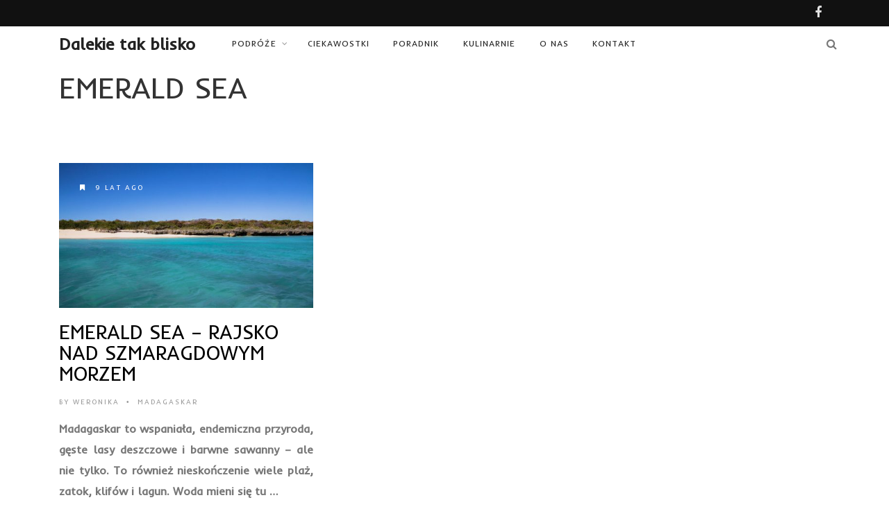

--- FILE ---
content_type: text/html; charset=UTF-8
request_url: http://www.dalekietakblisko.pl/tag/emerald-sea/
body_size: 58298
content:
<!DOCTYPE html>
<!--[if IE 7]>
<html class="ie ie7" lang="pl-PL">
<![endif]-->
<!--[if IE 8]>
<html class="ie ie8" lang="pl-PL">
<![endif]-->
<!--[if !(IE 7) | !(IE 8) ]><!-->
<html lang="pl-PL">
<!--<![endif]-->
<head>
	
	<meta charset="UTF-8">
    <meta name="viewport" content="width=device-width, initial-scale=1" />
	<link rel="pingback" href="http://www.dalekietakblisko.pl/xmlrpc.php">
	
<!-- MapPress Easy Google Maps Version:2.94.15 (https://www.mappresspro.com) -->
<title>Emerald Sea &#8211; Dalekie tak blisko</title>
<style type="text/css">
@font-face {
	font-family: 'socialfans';
	src: url('http://www.dalekietakblisko.pl/wp-content/plugins/socialfans-counter_DIS/assets/font/socialfans.eot?v=4.4.1');
	src: url('http://www.dalekietakblisko.pl/wp-content/plugins/socialfans-counter_DIS/assets/font/socialfans.eot?v=4.4.1#iefix') format('embedded-opentype'),
	url('http://www.dalekietakblisko.pl/wp-content/plugins/socialfans-counter_DIS/assets/font/socialfans.woff?v=4.4.1') format('woff'),
	url('http://www.dalekietakblisko.pl/wp-content/plugins/socialfans-counter_DIS/assets/font/socialfans.ttf?v=4.4.1') format('truetype'),
	url('http://www.dalekietakblisko.pl/wp-content/plugins/socialfans-counter_DIS/assets/font/socialfans.svg?v=4.4.1') format('svg');
	font-weight: normal;
	font-style: normal;
}
</style>
<style type="text/css">
@font-face {
	font-family: 'fontawesome';
	src: url('http://www.dalekietakblisko.pl/wp-content/plugins/socialfans-counter_DIS/assets/font/fontawesome.eot?v=4.4.1');
	src: url('http://www.dalekietakblisko.pl/wp-content/plugins/socialfans-counter_DIS/assets/font/fontawesome.eot?v=4.4.1#iefix') format('embedded-opentype'),
	url('http://www.dalekietakblisko.pl/wp-content/plugins/socialfans-counter_DIS/assets/font/fontawesome.woff?v=4.4.1') format('woff'),
	url('http://www.dalekietakblisko.pl/wp-content/plugins/socialfans-counter_DIS/assets/font/fontawesome.woff2?v=4.4.1') format('woff2'),
	url('http://www.dalekietakblisko.pl/wp-content/plugins/socialfans-counter_DIS/assets/font/fontawesome.ttf?v=4.4.1') format('truetype'),
	url('http://www.dalekietakblisko.pl/wp-content/plugins/socialfans-counter_DIS/assets/font/fontawesome.svg?v=4.4.1') format('svg');
	font-weight: normal;
	font-style: normal;
}
</style>
<meta name='robots' content='max-image-preview:large' />
	<style>img:is([sizes="auto" i], [sizes^="auto," i]) { contain-intrinsic-size: 3000px 1500px }</style>
	
            <script data-no-defer="1" data-ezscrex="false" data-cfasync="false" data-pagespeed-no-defer data-cookieconsent="ignore">
                var ctPublicFunctions = {"_ajax_nonce":"6fd8c0072b","_rest_nonce":"5fadc8604c","_ajax_url":"\/wp-admin\/admin-ajax.php","_rest_url":"http:\/\/www.dalekietakblisko.pl\/wp-json\/","data__cookies_type":"native","data__ajax_type":"admin_ajax","data__bot_detector_enabled":0,"data__frontend_data_log_enabled":1,"cookiePrefix":"","wprocket_detected":false,"host_url":"www.dalekietakblisko.pl","text__ee_click_to_select":"Click to select the whole data","text__ee_original_email":"The complete one is","text__ee_got_it":"Got it","text__ee_blocked":"Blocked","text__ee_cannot_connect":"Cannot connect","text__ee_cannot_decode":"Can not decode email. Unknown reason","text__ee_email_decoder":"CleanTalk email decoder","text__ee_wait_for_decoding":"The magic is on the way!","text__ee_decoding_process":"Please wait a few seconds while we decode the contact data."}
            </script>
        
            <script data-no-defer="1" data-ezscrex="false" data-cfasync="false" data-pagespeed-no-defer data-cookieconsent="ignore">
                var ctPublic = {"_ajax_nonce":"6fd8c0072b","settings__forms__check_internal":"0","settings__forms__check_external":"0","settings__forms__force_protection":0,"settings__forms__search_test":1,"settings__forms__wc_add_to_cart":0,"settings__data__bot_detector_enabled":0,"settings__sfw__anti_crawler":1,"blog_home":"http:\/\/www.dalekietakblisko.pl\/","pixel__setting":"0","pixel__enabled":false,"pixel__url":null,"data__email_check_before_post":1,"data__email_check_exist_post":0,"data__cookies_type":"native","data__key_is_ok":true,"data__visible_fields_required":true,"wl_brandname":"Anti-Spam by CleanTalk","wl_brandname_short":"CleanTalk","ct_checkjs_key":430114036,"emailEncoderPassKey":"3284ee6f6a0041a5d2073f69a2e06e22","bot_detector_forms_excluded":"W10=","advancedCacheExists":false,"varnishCacheExists":false,"wc_ajax_add_to_cart":false}
            </script>
        <link rel='dns-prefetch' href='//fonts.googleapis.com' />
<link rel='preconnect' href='https://fonts.gstatic.com' crossorigin />
<link rel="alternate" type="application/rss+xml" title="Dalekie tak blisko &raquo; Kanał z wpisami" href="http://www.dalekietakblisko.pl/feed/" />
<link rel="alternate" type="application/rss+xml" title="Dalekie tak blisko &raquo; Kanał z komentarzami" href="http://www.dalekietakblisko.pl/comments/feed/" />
<link rel="alternate" type="application/rss+xml" title="Dalekie tak blisko &raquo; Kanał z wpisami otagowanymi jako Emerald Sea" href="http://www.dalekietakblisko.pl/tag/emerald-sea/feed/" />
<script type="text/javascript">
/* <![CDATA[ */
window._wpemojiSettings = {"baseUrl":"https:\/\/s.w.org\/images\/core\/emoji\/15.0.3\/72x72\/","ext":".png","svgUrl":"https:\/\/s.w.org\/images\/core\/emoji\/15.0.3\/svg\/","svgExt":".svg","source":{"concatemoji":"http:\/\/www.dalekietakblisko.pl\/wp-includes\/js\/wp-emoji-release.min.js?ver=6.7.4"}};
/*! This file is auto-generated */
!function(i,n){var o,s,e;function c(e){try{var t={supportTests:e,timestamp:(new Date).valueOf()};sessionStorage.setItem(o,JSON.stringify(t))}catch(e){}}function p(e,t,n){e.clearRect(0,0,e.canvas.width,e.canvas.height),e.fillText(t,0,0);var t=new Uint32Array(e.getImageData(0,0,e.canvas.width,e.canvas.height).data),r=(e.clearRect(0,0,e.canvas.width,e.canvas.height),e.fillText(n,0,0),new Uint32Array(e.getImageData(0,0,e.canvas.width,e.canvas.height).data));return t.every(function(e,t){return e===r[t]})}function u(e,t,n){switch(t){case"flag":return n(e,"\ud83c\udff3\ufe0f\u200d\u26a7\ufe0f","\ud83c\udff3\ufe0f\u200b\u26a7\ufe0f")?!1:!n(e,"\ud83c\uddfa\ud83c\uddf3","\ud83c\uddfa\u200b\ud83c\uddf3")&&!n(e,"\ud83c\udff4\udb40\udc67\udb40\udc62\udb40\udc65\udb40\udc6e\udb40\udc67\udb40\udc7f","\ud83c\udff4\u200b\udb40\udc67\u200b\udb40\udc62\u200b\udb40\udc65\u200b\udb40\udc6e\u200b\udb40\udc67\u200b\udb40\udc7f");case"emoji":return!n(e,"\ud83d\udc26\u200d\u2b1b","\ud83d\udc26\u200b\u2b1b")}return!1}function f(e,t,n){var r="undefined"!=typeof WorkerGlobalScope&&self instanceof WorkerGlobalScope?new OffscreenCanvas(300,150):i.createElement("canvas"),a=r.getContext("2d",{willReadFrequently:!0}),o=(a.textBaseline="top",a.font="600 32px Arial",{});return e.forEach(function(e){o[e]=t(a,e,n)}),o}function t(e){var t=i.createElement("script");t.src=e,t.defer=!0,i.head.appendChild(t)}"undefined"!=typeof Promise&&(o="wpEmojiSettingsSupports",s=["flag","emoji"],n.supports={everything:!0,everythingExceptFlag:!0},e=new Promise(function(e){i.addEventListener("DOMContentLoaded",e,{once:!0})}),new Promise(function(t){var n=function(){try{var e=JSON.parse(sessionStorage.getItem(o));if("object"==typeof e&&"number"==typeof e.timestamp&&(new Date).valueOf()<e.timestamp+604800&&"object"==typeof e.supportTests)return e.supportTests}catch(e){}return null}();if(!n){if("undefined"!=typeof Worker&&"undefined"!=typeof OffscreenCanvas&&"undefined"!=typeof URL&&URL.createObjectURL&&"undefined"!=typeof Blob)try{var e="postMessage("+f.toString()+"("+[JSON.stringify(s),u.toString(),p.toString()].join(",")+"));",r=new Blob([e],{type:"text/javascript"}),a=new Worker(URL.createObjectURL(r),{name:"wpTestEmojiSupports"});return void(a.onmessage=function(e){c(n=e.data),a.terminate(),t(n)})}catch(e){}c(n=f(s,u,p))}t(n)}).then(function(e){for(var t in e)n.supports[t]=e[t],n.supports.everything=n.supports.everything&&n.supports[t],"flag"!==t&&(n.supports.everythingExceptFlag=n.supports.everythingExceptFlag&&n.supports[t]);n.supports.everythingExceptFlag=n.supports.everythingExceptFlag&&!n.supports.flag,n.DOMReady=!1,n.readyCallback=function(){n.DOMReady=!0}}).then(function(){return e}).then(function(){var e;n.supports.everything||(n.readyCallback(),(e=n.source||{}).concatemoji?t(e.concatemoji):e.wpemoji&&e.twemoji&&(t(e.twemoji),t(e.wpemoji)))}))}((window,document),window._wpemojiSettings);
/* ]]> */
</script>
<style id='wp-emoji-styles-inline-css' type='text/css'>

	img.wp-smiley, img.emoji {
		display: inline !important;
		border: none !important;
		box-shadow: none !important;
		height: 1em !important;
		width: 1em !important;
		margin: 0 0.07em !important;
		vertical-align: -0.1em !important;
		background: none !important;
		padding: 0 !important;
	}
</style>
<link rel='stylesheet' id='wp-block-library-css' href='http://www.dalekietakblisko.pl/wp-includes/css/dist/block-library/style.min.css?ver=6.7.4' type='text/css' media='all' />
<link rel='stylesheet' id='mappress-leaflet-css' href='http://www.dalekietakblisko.pl/wp-content/plugins/mappress-google-maps-for-wordpress/lib/leaflet/leaflet.css?ver=1.7.1' type='text/css' media='all' />
<link rel='stylesheet' id='mappress-css' href='http://www.dalekietakblisko.pl/wp-content/plugins/mappress-google-maps-for-wordpress/css/mappress.css?ver=2.94.15' type='text/css' media='all' />
<style id='classic-theme-styles-inline-css' type='text/css'>
/*! This file is auto-generated */
.wp-block-button__link{color:#fff;background-color:#32373c;border-radius:9999px;box-shadow:none;text-decoration:none;padding:calc(.667em + 2px) calc(1.333em + 2px);font-size:1.125em}.wp-block-file__button{background:#32373c;color:#fff;text-decoration:none}
</style>
<style id='global-styles-inline-css' type='text/css'>
:root{--wp--preset--aspect-ratio--square: 1;--wp--preset--aspect-ratio--4-3: 4/3;--wp--preset--aspect-ratio--3-4: 3/4;--wp--preset--aspect-ratio--3-2: 3/2;--wp--preset--aspect-ratio--2-3: 2/3;--wp--preset--aspect-ratio--16-9: 16/9;--wp--preset--aspect-ratio--9-16: 9/16;--wp--preset--color--black: #000000;--wp--preset--color--cyan-bluish-gray: #abb8c3;--wp--preset--color--white: #ffffff;--wp--preset--color--pale-pink: #f78da7;--wp--preset--color--vivid-red: #cf2e2e;--wp--preset--color--luminous-vivid-orange: #ff6900;--wp--preset--color--luminous-vivid-amber: #fcb900;--wp--preset--color--light-green-cyan: #7bdcb5;--wp--preset--color--vivid-green-cyan: #00d084;--wp--preset--color--pale-cyan-blue: #8ed1fc;--wp--preset--color--vivid-cyan-blue: #0693e3;--wp--preset--color--vivid-purple: #9b51e0;--wp--preset--gradient--vivid-cyan-blue-to-vivid-purple: linear-gradient(135deg,rgba(6,147,227,1) 0%,rgb(155,81,224) 100%);--wp--preset--gradient--light-green-cyan-to-vivid-green-cyan: linear-gradient(135deg,rgb(122,220,180) 0%,rgb(0,208,130) 100%);--wp--preset--gradient--luminous-vivid-amber-to-luminous-vivid-orange: linear-gradient(135deg,rgba(252,185,0,1) 0%,rgba(255,105,0,1) 100%);--wp--preset--gradient--luminous-vivid-orange-to-vivid-red: linear-gradient(135deg,rgba(255,105,0,1) 0%,rgb(207,46,46) 100%);--wp--preset--gradient--very-light-gray-to-cyan-bluish-gray: linear-gradient(135deg,rgb(238,238,238) 0%,rgb(169,184,195) 100%);--wp--preset--gradient--cool-to-warm-spectrum: linear-gradient(135deg,rgb(74,234,220) 0%,rgb(151,120,209) 20%,rgb(207,42,186) 40%,rgb(238,44,130) 60%,rgb(251,105,98) 80%,rgb(254,248,76) 100%);--wp--preset--gradient--blush-light-purple: linear-gradient(135deg,rgb(255,206,236) 0%,rgb(152,150,240) 100%);--wp--preset--gradient--blush-bordeaux: linear-gradient(135deg,rgb(254,205,165) 0%,rgb(254,45,45) 50%,rgb(107,0,62) 100%);--wp--preset--gradient--luminous-dusk: linear-gradient(135deg,rgb(255,203,112) 0%,rgb(199,81,192) 50%,rgb(65,88,208) 100%);--wp--preset--gradient--pale-ocean: linear-gradient(135deg,rgb(255,245,203) 0%,rgb(182,227,212) 50%,rgb(51,167,181) 100%);--wp--preset--gradient--electric-grass: linear-gradient(135deg,rgb(202,248,128) 0%,rgb(113,206,126) 100%);--wp--preset--gradient--midnight: linear-gradient(135deg,rgb(2,3,129) 0%,rgb(40,116,252) 100%);--wp--preset--font-size--small: 13px;--wp--preset--font-size--medium: 20px;--wp--preset--font-size--large: 36px;--wp--preset--font-size--x-large: 42px;--wp--preset--spacing--20: 0.44rem;--wp--preset--spacing--30: 0.67rem;--wp--preset--spacing--40: 1rem;--wp--preset--spacing--50: 1.5rem;--wp--preset--spacing--60: 2.25rem;--wp--preset--spacing--70: 3.38rem;--wp--preset--spacing--80: 5.06rem;--wp--preset--shadow--natural: 6px 6px 9px rgba(0, 0, 0, 0.2);--wp--preset--shadow--deep: 12px 12px 50px rgba(0, 0, 0, 0.4);--wp--preset--shadow--sharp: 6px 6px 0px rgba(0, 0, 0, 0.2);--wp--preset--shadow--outlined: 6px 6px 0px -3px rgba(255, 255, 255, 1), 6px 6px rgba(0, 0, 0, 1);--wp--preset--shadow--crisp: 6px 6px 0px rgba(0, 0, 0, 1);}:where(.is-layout-flex){gap: 0.5em;}:where(.is-layout-grid){gap: 0.5em;}body .is-layout-flex{display: flex;}.is-layout-flex{flex-wrap: wrap;align-items: center;}.is-layout-flex > :is(*, div){margin: 0;}body .is-layout-grid{display: grid;}.is-layout-grid > :is(*, div){margin: 0;}:where(.wp-block-columns.is-layout-flex){gap: 2em;}:where(.wp-block-columns.is-layout-grid){gap: 2em;}:where(.wp-block-post-template.is-layout-flex){gap: 1.25em;}:where(.wp-block-post-template.is-layout-grid){gap: 1.25em;}.has-black-color{color: var(--wp--preset--color--black) !important;}.has-cyan-bluish-gray-color{color: var(--wp--preset--color--cyan-bluish-gray) !important;}.has-white-color{color: var(--wp--preset--color--white) !important;}.has-pale-pink-color{color: var(--wp--preset--color--pale-pink) !important;}.has-vivid-red-color{color: var(--wp--preset--color--vivid-red) !important;}.has-luminous-vivid-orange-color{color: var(--wp--preset--color--luminous-vivid-orange) !important;}.has-luminous-vivid-amber-color{color: var(--wp--preset--color--luminous-vivid-amber) !important;}.has-light-green-cyan-color{color: var(--wp--preset--color--light-green-cyan) !important;}.has-vivid-green-cyan-color{color: var(--wp--preset--color--vivid-green-cyan) !important;}.has-pale-cyan-blue-color{color: var(--wp--preset--color--pale-cyan-blue) !important;}.has-vivid-cyan-blue-color{color: var(--wp--preset--color--vivid-cyan-blue) !important;}.has-vivid-purple-color{color: var(--wp--preset--color--vivid-purple) !important;}.has-black-background-color{background-color: var(--wp--preset--color--black) !important;}.has-cyan-bluish-gray-background-color{background-color: var(--wp--preset--color--cyan-bluish-gray) !important;}.has-white-background-color{background-color: var(--wp--preset--color--white) !important;}.has-pale-pink-background-color{background-color: var(--wp--preset--color--pale-pink) !important;}.has-vivid-red-background-color{background-color: var(--wp--preset--color--vivid-red) !important;}.has-luminous-vivid-orange-background-color{background-color: var(--wp--preset--color--luminous-vivid-orange) !important;}.has-luminous-vivid-amber-background-color{background-color: var(--wp--preset--color--luminous-vivid-amber) !important;}.has-light-green-cyan-background-color{background-color: var(--wp--preset--color--light-green-cyan) !important;}.has-vivid-green-cyan-background-color{background-color: var(--wp--preset--color--vivid-green-cyan) !important;}.has-pale-cyan-blue-background-color{background-color: var(--wp--preset--color--pale-cyan-blue) !important;}.has-vivid-cyan-blue-background-color{background-color: var(--wp--preset--color--vivid-cyan-blue) !important;}.has-vivid-purple-background-color{background-color: var(--wp--preset--color--vivid-purple) !important;}.has-black-border-color{border-color: var(--wp--preset--color--black) !important;}.has-cyan-bluish-gray-border-color{border-color: var(--wp--preset--color--cyan-bluish-gray) !important;}.has-white-border-color{border-color: var(--wp--preset--color--white) !important;}.has-pale-pink-border-color{border-color: var(--wp--preset--color--pale-pink) !important;}.has-vivid-red-border-color{border-color: var(--wp--preset--color--vivid-red) !important;}.has-luminous-vivid-orange-border-color{border-color: var(--wp--preset--color--luminous-vivid-orange) !important;}.has-luminous-vivid-amber-border-color{border-color: var(--wp--preset--color--luminous-vivid-amber) !important;}.has-light-green-cyan-border-color{border-color: var(--wp--preset--color--light-green-cyan) !important;}.has-vivid-green-cyan-border-color{border-color: var(--wp--preset--color--vivid-green-cyan) !important;}.has-pale-cyan-blue-border-color{border-color: var(--wp--preset--color--pale-cyan-blue) !important;}.has-vivid-cyan-blue-border-color{border-color: var(--wp--preset--color--vivid-cyan-blue) !important;}.has-vivid-purple-border-color{border-color: var(--wp--preset--color--vivid-purple) !important;}.has-vivid-cyan-blue-to-vivid-purple-gradient-background{background: var(--wp--preset--gradient--vivid-cyan-blue-to-vivid-purple) !important;}.has-light-green-cyan-to-vivid-green-cyan-gradient-background{background: var(--wp--preset--gradient--light-green-cyan-to-vivid-green-cyan) !important;}.has-luminous-vivid-amber-to-luminous-vivid-orange-gradient-background{background: var(--wp--preset--gradient--luminous-vivid-amber-to-luminous-vivid-orange) !important;}.has-luminous-vivid-orange-to-vivid-red-gradient-background{background: var(--wp--preset--gradient--luminous-vivid-orange-to-vivid-red) !important;}.has-very-light-gray-to-cyan-bluish-gray-gradient-background{background: var(--wp--preset--gradient--very-light-gray-to-cyan-bluish-gray) !important;}.has-cool-to-warm-spectrum-gradient-background{background: var(--wp--preset--gradient--cool-to-warm-spectrum) !important;}.has-blush-light-purple-gradient-background{background: var(--wp--preset--gradient--blush-light-purple) !important;}.has-blush-bordeaux-gradient-background{background: var(--wp--preset--gradient--blush-bordeaux) !important;}.has-luminous-dusk-gradient-background{background: var(--wp--preset--gradient--luminous-dusk) !important;}.has-pale-ocean-gradient-background{background: var(--wp--preset--gradient--pale-ocean) !important;}.has-electric-grass-gradient-background{background: var(--wp--preset--gradient--electric-grass) !important;}.has-midnight-gradient-background{background: var(--wp--preset--gradient--midnight) !important;}.has-small-font-size{font-size: var(--wp--preset--font-size--small) !important;}.has-medium-font-size{font-size: var(--wp--preset--font-size--medium) !important;}.has-large-font-size{font-size: var(--wp--preset--font-size--large) !important;}.has-x-large-font-size{font-size: var(--wp--preset--font-size--x-large) !important;}
:where(.wp-block-post-template.is-layout-flex){gap: 1.25em;}:where(.wp-block-post-template.is-layout-grid){gap: 1.25em;}
:where(.wp-block-columns.is-layout-flex){gap: 2em;}:where(.wp-block-columns.is-layout-grid){gap: 2em;}
:root :where(.wp-block-pullquote){font-size: 1.5em;line-height: 1.6;}
</style>
<link rel='stylesheet' id='cleantalk-public-css-css' href='http://www.dalekietakblisko.pl/wp-content/plugins/cleantalk-spam-protect/css/cleantalk-public.min.css?ver=6.70.1_1766996814' type='text/css' media='all' />
<link rel='stylesheet' id='cleantalk-email-decoder-css-css' href='http://www.dalekietakblisko.pl/wp-content/plugins/cleantalk-spam-protect/css/cleantalk-email-decoder.min.css?ver=6.70.1_1766996814' type='text/css' media='all' />
<link rel='stylesheet' id='wpa-css-css' href='http://www.dalekietakblisko.pl/wp-content/plugins/honeypot/includes/css/wpa.css?ver=2.2.12' type='text/css' media='all' />
<link rel='stylesheet' id='socialfans-widget-style-css' href='http://www.dalekietakblisko.pl/wp-content/plugins/socialfans-counter_DIS/assets/css/socialfans-style.css?ver=4.4.1' type='text/css' media='all' />
<link rel='stylesheet' id='fontawesome-widget-style-css' href='http://www.dalekietakblisko.pl/wp-content/plugins/socialfans-counter_DIS/assets/css/font-awesome.min.css?ver=4.4.1' type='text/css' media='all' />
<link rel='stylesheet' id='font-awesome-css' href='http://www.dalekietakblisko.pl/wp-content/themes/edition/css/font-awesome/css/font-awesome.min.css?ver=4.3.0' type='text/css' media='all' />
<link rel='stylesheet' id='bootstrap-css' href='http://www.dalekietakblisko.pl/wp-content/themes/edition/css/bootstrap.min.css?ver=6.7.4' type='text/css' media='all' />
<link rel='stylesheet' id='theme-styles-css' href='http://www.dalekietakblisko.pl/wp-content/themes/edition/style.css?ver=6.7.4' type='text/css' media='all' />
<!--[if IE 8]>
<link rel='stylesheet' id='ie8-css' href='http://www.dalekietakblisko.pl/wp-content/themes/edition/css/ie8.css?ver=1.7.5' type='text/css' media='all' />
<![endif]-->
<link rel="preload" as="style" href="https://fonts.googleapis.com/css?family=Inder:400&#038;subset=latin-ext&#038;display=swap&#038;ver=1508327303" /><link rel="stylesheet" href="https://fonts.googleapis.com/css?family=Inder:400&#038;subset=latin-ext&#038;display=swap&#038;ver=1508327303" media="print" onload="this.media='all'"><noscript><link rel="stylesheet" href="https://fonts.googleapis.com/css?family=Inder:400&#038;subset=latin-ext&#038;display=swap&#038;ver=1508327303" /></noscript><link rel='stylesheet' id='themewich-shortcodes-css' href='http://www.dalekietakblisko.pl/wp-content/plugins/themewich-shortcodes/css/themewich-shortcodes.css?ver=6.7.4' type='text/css' media='all' />
<script type="text/javascript" src="http://www.dalekietakblisko.pl/wp-content/plugins/cleantalk-spam-protect/js/apbct-public-bundle_gathering.min.js?ver=6.70.1_1766996814" id="apbct-public-bundle_gathering.min-js-js"></script>
<script type="text/javascript" src="http://www.dalekietakblisko.pl/wp-includes/js/jquery/jquery.min.js?ver=3.7.1" id="jquery-core-js"></script>
<script type="text/javascript" src="http://www.dalekietakblisko.pl/wp-includes/js/jquery/jquery-migrate.min.js?ver=3.4.1" id="jquery-migrate-js"></script>
<script type="text/javascript" src="http://www.dalekietakblisko.pl/wp-content/plugins/themewich-shortcodes/js/modernizr.min.js?ver=2.8.2" id="modernizr-js"></script>
<script type="text/javascript" src="http://www.dalekietakblisko.pl/wp-content/themes/edition/js/fixto.min.js?ver=0.3.0" id="fixto-js"></script>
<script type="text/javascript" src="http://www.dalekietakblisko.pl/wp-content/themes/edition/js/respond.min.js?ver=1.4.2" id="respond-js"></script>
<link rel="https://api.w.org/" href="http://www.dalekietakblisko.pl/wp-json/" /><link rel="alternate" title="JSON" type="application/json" href="http://www.dalekietakblisko.pl/wp-json/wp/v2/tags/341" /><link rel="EditURI" type="application/rsd+xml" title="RSD" href="http://www.dalekietakblisko.pl/xmlrpc.php?rsd" />
<meta name="generator" content="WordPress 6.7.4" />
<meta name="generator" content="Redux 4.5.7" />                    <!-- Tracking code generated with Simple Universal Google Analytics plugin v1.0.5 -->
                    <script>
                    (function(i,s,o,g,r,a,m){i['GoogleAnalyticsObject']=r;i[r]=i[r]||function(){
                    (i[r].q=i[r].q||[]).push(arguments)},i[r].l=1*new Date();a=s.createElement(o),
                    m=s.getElementsByTagName(o)[0];a.async=1;a.src=g;m.parentNode.insertBefore(a,m)
                    })(window,document,'script','//www.google-analytics.com/analytics.js','ga');

                    ga('create', 'UA-58326680-1', 'auto');
                    ga('send', 'pageview');

                    </script>
                    <!-- / Simple Universal Google Analytics plugin -->
      <!--Customizer CSS-->
      <style type="text/css">
           #sitecontainer,
        .rightside,
        .sidebar,
        .pagination .pagenumbers,
        .woocommerce nav.woocommerce-pagination .page-numbers,
        .full-post .full-image-section .fullcontent,
        .tw-tabs-shortcode .ui-state-active,
        .tw-tabs-shortcode .ui-widget-content .ui-state-active,
        .tw-tabs-shortcode .ui-widget-header .ui-state-active { background:#ffffff; }           .badge a,
        .widget .tagcloud a,
        .woocommerce span.onsale,
        .badgesliver.highlight, .sharing a .sharecircle,
        .tabswrap ul.tabs li a.active, .tabswrap ul.tabs li a:hover,
        .woocommerce div.product .woocommerce-tabs ul.tabs li.active,
        .breakdown .line,
        .woocommerce #respond input#submit.alt,
        .woocommerce a.button.alt,
        .woocommerce button.button.alt,
        .woocommerce input.button.alt { background:#00a498; }           .pagetitleloading .pagercontainer #bx-pager a.active,
        .pagetitleloading .pagercontainer #bx-pager a:hover,
        a.more-link, .regular-posts a.more-link, .woocommerce a.button,
        .woocommerce #respond input#submit.alt, .woocommerce a.button.alt,
        .woocommerce #respond input#submit, .woocommerce input.button,
        .woocommerce button.button.alt, .woocommerce input.button.alt,
        .pie, .c100 .bar, .c100.p51 .fill, .c100.p52 .fill,
        .c100.p53 .fill, .c100.p54 .fill, .c100.p55 .fill,
        .c100.p56 .fill, .c100.p57 .fill, .c100.p58 .fill,
        .c100.p59 .fill, .c100.p60 .fill, .c100.p61 .fill,
        .c100.p62 .fill, .c100.p63 .fill, .c100.p64 .fill,
        .c100.p65 .fill, .c100.p66 .fill, .c100.p67 .fill,
        .c100.p68 .fill, .c100.p69 .fill, .c100.p70 .fill,
        .c100.p71 .fill, .c100.p72 .fill, .c100.p73 .fill,
        .c100.p74 .fill, .c100.p75 .fill, .c100.p76 .fill,
        .c100.p77 .fill, .c100.p78 .fill, .c100.p79 .fill,
        .c100.p80 .fill, .c100.p81 .fill, .c100.p82 .fill,
        .c100.p83 .fill, .c100.p84 .fill, .c100.p85 .fill,
        .c100.p86 .fill, .c100.p87 .fill, .c100.p88 .fill,
        .c100.p89 .fill, .c100.p90 .fill, .c100.p91 .fill,
        .c100.p92 .fill, .c100.p93 .fill, .c100.p94 .fill,
        .c100.p95 .fill, .c100.p96 .fill, .c100.p97 .fill,
        .c100.p98 .fill, .c100.p99 .fill, .c100.p100 .fill,
        .tw-button, a.tw-button, .tw-postshortcode a.more-link { border-color:#00a498; }           a, a:hover, #share-box span, .thumbintro span a,
        .c100:hover > span, a.more-link,
        span.highlight,
        .score,
        .button,
        .tw-button,
        a.tw-button,
        a.button,
        a.more-link,
        .woocommerce a.button,
        .woocommerce ul.products li.product .price,
        .woocommerce .woocommerce-product-rating .star-rating,
        .woocommerce #respond input#submit, .woocommerce input.button,
        #submit,
        .tw-postshortcode a.more-link,
        input[type=submit],
        .single .authorinfo.not-full a:hover,
        .tw-button, a.tw-button, .tw-postshortcode a.more-link { color:#00a498; }           .tabswrap ul.tabs a:hover, a.more-link:hover,
        .regular-posts a.more-link:hover,.button:hover,
        .tw-button:hover,
        a.tw-button:hover,
        a.button:hover,
        a.more-link:hover,
        .woocommerce a.button:hover,
        .woocommerce #respond input#submit:hover, .woocommerce input.button:hover,
        #submit:hover,
        .tw-postshortcode a.more-link:hover,
        input[type=submit]:hover,
        .button:active,
        .tw-button:active,
        a.tw-button:active,
        a.button:active,
        a.more-link:active,
        #submit:active,
        .tw-postshortcode a.more-link:active,
        input[type=submit]:active { background:#00a498; }           .pagetitleloading .pagercontainer .bx-slider-pager a.active,
        .pagetitleloading .pagercontainer .bx-slider-pager a:hover,
        .button,
        .tw-button,
        a.tw-button,
        a.button,
        a.more-link,
        #submit,
        .tw-postshortcode a.more-link,
        input[type=submit],
        .top-nav.altnav #menu > ul > li > a:hover,
        .top-nav.altnav #menu > ul > li.sfHover > a,
        .top-nav.altnav #menu > ul > li.current_page_item > a { border-color:#00a498; }           .badge a:before, .badgesliver.highlight:before { border-right-color:#00a498; }           .badge a:after, .badgesliver.highlight:after { border-left-color:#00a498; }           *::selection { background:#00a498; }                 </style>
      <!--Customizer CSS-->

      <style type="text/css">.recentcomments a{display:inline !important;padding:0 !important;margin:0 !important;}</style><style id="tw_options-dynamic-css" title="dynamic-css" class="redux-options-output">#logo, .top-ad, .regular-nav #menu, .regular-nav .searchnav{padding-top:5px;padding-bottom:-10px;}.section .slidecaption .slidetitle,
                              .section .slidecaption h1,
                              .single-post .pagetitle .title,
                              #share-box h4{font-family:Inder;text-transform:uppercase;font-weight:400;font-style:normal;font-size:60px;}.grid .thumbovertext .title,
                       .carousel .carouselpost .thumbovertext .title,
                       .full-image-section .fullsection .title,
                       .single .no-full-image h1.title{font-family:Inder;text-transform:uppercase;font-weight:400;font-style:normal;font-size:44px;}.regulargrid .title,
                        .carousel.half-carousel .carouselpost .thumbovertext .title,
                        .halfgrid .thumbovertext .title,
                       .related .thumbovertext .title{font-family:Inder;text-transform:uppercase;font-weight:400;font-style:normal;font-size:28px;}.pagetitle .title,
                       #logo a,
                        .woocommerce-page .page-title,
                        .woocommerce div.product .product_title,
                       .full-post .full-image-section .fullsection .title{font-family:Inder;text-transform:uppercase;font-weight:400;font-style:normal;font-size:42px;}.pagertitle, .full-taxonomy .fullsection .subtitle, .pagetitle .subheadline{font-family:Inder;font-weight:400;font-style:normal;}.section-title span,
		        .woocommerce .entry-content h2,
		        .woocommerce-cart h2,
		        .woocommerce .related.products h2,
		        .woocommerce-checkout h2,
		        .widget h3.widget-title,
		        .widget h2.widget-title,
		        .widget h4.widget-title{font-family:Inder;text-transform:uppercase;letter-spacing:1px;font-weight:400;font-style:normal;}.sf-menu li > a{font-family:Inder;text-transform:uppercase;letter-spacing:1px;font-weight:400;font-style:normal;font-size:12px;}.tiny-details, .badge, .badge a, .thumboverdate,
		        .badgesliver, .sharing a .sharetitle, a.button.outline,
                .woocommerce a.button, 
                .woocommerce-cart .wc-proceed-to-checkout a.checkout-button,
                .woocommerce div.product form.cart .button,
		        .woocommerce button, .woocommerce button.button,
		        .woocommerce .added_to_cart.wc-forward,
		        .woocommerce #respond input#submit, .woocommerce input.button,
		        a.more-link, .tagcloud.badge h5,
		        a.post-edit-link, .tabswrap ul.tabs li a,
		        ul.sf-menu li.megamenu .menu-item-type-custom > a,
		        ul.sf-menu li.megamenu .menu-item-type-custom .menu-item-type-custom > a,
		        .breaking, .breaking-title, .divider span, cite,
		        #breadcrumbs li, .woocommerce .woocommerce-breadcrumb{font-family:Inder;text-transform:uppercase;letter-spacing:2px;font-weight:400;font-style:normal;font-size:10px;}h1, .postcontent.no-review > p:first-child:first-letter{font-family:Inder;font-weight:400;font-style:normal;font-size:58px;}h2, blockquote, blockquote p{font-family:Inder;font-weight:400;font-style:normal;font-size:28px;}h3, .woocommerce ul.products li.product h3, .woocommerce h3 label{font-family:Inder;font-weight:400;font-style:normal;font-size:22px;}h4, h5, h6{font-family:Inder;font-weight:400;font-style:normal;}p, ul, ol, body, h4.review-title{font-family:Inder;font-weight:400;font-style:normal;font-size:16px;}</style></head>


<body class="archive tag tag-emerald-sea tag-341 edition desktop-device regular-nav chrome osx">
	<div class="mm-page">

		<div id="preloaded-images">
						<img src="http://www.dalekietakblisko.pl/wp-content/themes/edition/images/loading-spin.svg" width="1" height="1" alt="Image" />
		</div>
		<!-- .preloaded-images -->

		
<div class="top-bar">

		<div class="container">

			<div class="topbar-left">

												
			</div>

			<div class="topbar-right">
				<a href="https://www.facebook.com/Dalekietakblisko" class="" target="_blank"><i class="fa fa-facebook"></i></a>			</div>
		</div>
	</div>
<!-- Navigation -->
	<div class="top-nav regular-nav">
		<div class="container top-nav-inner">
				<!-- Logo -->
		  		<div id="logo">
					<h2>						<a href="http://www.dalekietakblisko.pl">
							Dalekie tak blisko						</a> 
					</h2> 
				</div>
				<!-- END Logo -->

				<div class="mobile-link">
					<a href="#mobilemenu"><i class="fa fa-bars"></i></a>
				</div>
	  
				<!-- Menu -->
				<div id="menu">
					<ul id="menu-main-navigation-menu" class="sf-menu"><li id="menu-item-71" class="menu-item menu-item-type-post_type menu-item-object-page menu-item-has-children menu-item-71 customsection"><a href="http://www.dalekietakblisko.pl/dalekie-blisko/">Podróże</a>
<ul class="sub-menu">
	<li id="menu-item-4648" class="menu-item menu-item-type-taxonomy menu-item-object-category menu-item-4648 customsection"><a href="http://www.dalekietakblisko.pl/category/birma/">Birma</a></li>
	<li id="menu-item-5322" class="menu-item menu-item-type-taxonomy menu-item-object-category menu-item-5322 customsection"><a href="http://www.dalekietakblisko.pl/category/filipiny/">Filipiny</a></li>
	<li id="menu-item-1531" class="menu-item menu-item-type-taxonomy menu-item-object-category menu-item-1531 customsection"><a href="http://www.dalekietakblisko.pl/category/indie/">Indie</a></li>
	<li id="menu-item-2914" class="menu-item menu-item-type-taxonomy menu-item-object-category menu-item-2914 customsection"><a href="http://www.dalekietakblisko.pl/category/indonezja/">Indonezja</a></li>
	<li id="menu-item-6083" class="menu-item menu-item-type-taxonomy menu-item-object-category menu-item-6083 customsection"><a href="http://www.dalekietakblisko.pl/category/kambodza/">Kambodża</a></li>
	<li id="menu-item-4304" class="menu-item menu-item-type-taxonomy menu-item-object-category menu-item-4304 customsection"><a href="http://www.dalekietakblisko.pl/category/madagaskar/">Madagaskar</a></li>
	<li id="menu-item-2191" class="menu-item menu-item-type-taxonomy menu-item-object-category menu-item-2191 customsection"><a href="http://www.dalekietakblisko.pl/category/nepal/">Nepal</a></li>
	<li id="menu-item-1530" class="menu-item menu-item-type-taxonomy menu-item-object-category menu-item-1530 customsection"><a href="http://www.dalekietakblisko.pl/category/sri-lanka/">Sri Lanka</a></li>
	<li id="menu-item-1529" class="menu-item menu-item-type-taxonomy menu-item-object-category menu-item-1529 customsection"><a href="http://www.dalekietakblisko.pl/category/tajlandia/">Tajlandia</a></li>
</ul>
</li>
<li id="menu-item-50" class="menu-item menu-item-type-taxonomy menu-item-object-category menu-item-50 customsection"><a href="http://www.dalekietakblisko.pl/category/ciekawostki/">Ciekawostki</a></li>
<li id="menu-item-68" class="menu-item menu-item-type-taxonomy menu-item-object-category menu-item-68 customsection"><a href="http://www.dalekietakblisko.pl/category/porady/">Poradnik</a></li>
<li id="menu-item-113" class="menu-item menu-item-type-taxonomy menu-item-object-category menu-item-113 customsection"><a href="http://www.dalekietakblisko.pl/category/kulinarnie/">Kulinarnie</a></li>
<li id="menu-item-41" class="menu-item menu-item-type-post_type menu-item-object-page menu-item-41 customsection"><a href="http://www.dalekietakblisko.pl/my/">O NAS</a></li>
<li id="menu-item-40" class="menu-item menu-item-type-post_type menu-item-object-page menu-item-40 customsection"><a href="http://www.dalekietakblisko.pl/kontakt/">Kontakt</a></li>
</ul>					<div class="clear"></div>
				</div>
				<!-- END Menu -->

				<!--Searchbox-->
				<div class="searchnav">
					
<!--Searchbox-->
<div class="search-form search">
	<form apbct-form-sign="native_search" role="search" method="get" name="SearchForm" class="search-form" action="http://www.dalekietakblisko.pl/">
		<label>
			<input type="search" class="search-field" placeholder="Search..." value="" name="s" title="Search..." />
		</label>
	<input
                    class="apbct_special_field apbct_email_id__search_form"
                    name="apbct__email_id__search_form"
                    aria-label="apbct__label_id__search_form"
                    type="text" size="30" maxlength="200" autocomplete="off"
                    value=""
                /><input
                   id="apbct_submit_id__search_form" 
                   class="apbct_special_field apbct__email_id__search_form"
                   name="apbct__label_id__search_form"
                   aria-label="apbct_submit_name__search_form"
                   type="submit"
                   size="30"
                   maxlength="200"
                   value="28532"
               /></form>
	<i class="fa fa-search searchbutton"></i>
</div>
<!--Searchbox-->				</div>
					
			<div class="clear"></div>
		</div>  
	</div><!-- End Top Nav -->


	<!-- Mobile Navigation -->
	<nav id="mobilemenu">
						<ul><li class="menu-item menu-item-type-post_type menu-item-object-page menu-item-has-children menu-item-71"><a href="http://www.dalekietakblisko.pl/dalekie-blisko/">Podróże</a>
<ul class="sub-menu">
	<li class="menu-item menu-item-type-taxonomy menu-item-object-category menu-item-4648"><a href="http://www.dalekietakblisko.pl/category/birma/">Birma</a></li>
	<li class="menu-item menu-item-type-taxonomy menu-item-object-category menu-item-5322"><a href="http://www.dalekietakblisko.pl/category/filipiny/">Filipiny</a></li>
	<li class="menu-item menu-item-type-taxonomy menu-item-object-category menu-item-1531"><a href="http://www.dalekietakblisko.pl/category/indie/">Indie</a></li>
	<li class="menu-item menu-item-type-taxonomy menu-item-object-category menu-item-2914"><a href="http://www.dalekietakblisko.pl/category/indonezja/">Indonezja</a></li>
	<li class="menu-item menu-item-type-taxonomy menu-item-object-category menu-item-6083"><a href="http://www.dalekietakblisko.pl/category/kambodza/">Kambodża</a></li>
	<li class="menu-item menu-item-type-taxonomy menu-item-object-category menu-item-4304"><a href="http://www.dalekietakblisko.pl/category/madagaskar/">Madagaskar</a></li>
	<li class="menu-item menu-item-type-taxonomy menu-item-object-category menu-item-2191"><a href="http://www.dalekietakblisko.pl/category/nepal/">Nepal</a></li>
	<li class="menu-item menu-item-type-taxonomy menu-item-object-category menu-item-1530"><a href="http://www.dalekietakblisko.pl/category/sri-lanka/">Sri Lanka</a></li>
	<li class="menu-item menu-item-type-taxonomy menu-item-object-category menu-item-1529"><a href="http://www.dalekietakblisko.pl/category/tajlandia/">Tajlandia</a></li>
</ul>
</li>
<li class="menu-item menu-item-type-taxonomy menu-item-object-category menu-item-50"><a href="http://www.dalekietakblisko.pl/category/ciekawostki/">Ciekawostki</a></li>
<li class="menu-item menu-item-type-taxonomy menu-item-object-category menu-item-68"><a href="http://www.dalekietakblisko.pl/category/porady/">Poradnik</a></li>
<li class="menu-item menu-item-type-taxonomy menu-item-object-category menu-item-113"><a href="http://www.dalekietakblisko.pl/category/kulinarnie/">Kulinarnie</a></li>
<li class="menu-item menu-item-type-post_type menu-item-object-page menu-item-41"><a href="http://www.dalekietakblisko.pl/my/">O NAS</a></li>
<li class="menu-item menu-item-type-post_type menu-item-object-page menu-item-40"><a href="http://www.dalekietakblisko.pl/kontakt/">Kontakt</a></li>
</ul>			</nav> 
  	<!-- END Mobile Navigation -->
		<div id="sitecontainer">
<div class="pagewrapper regular-posts no-background default-layout ">

	
<!-- Full Width Post Title -->
<div class="pagetitleloading">
	<div class="pagetitle item" >
		<div class="overlay"></div>

			<!-- Centering Title -->
			<div class="slidecaptionwrap">
				<div class="slidecaptioncenter container">
					<div class="slidecaption">
						<div class="col-md-8 posttitle">
							<h1 class="title">
								Emerald Sea							</h1>
							<h2 class="subheadline">
															</h2>
						</div>
						<div class="col-md-4 breadcrumbs">
													</div>
						<div class="clear"></div>
					</div>
				</div>
			</div>
			<!-- End Centering Title -->

	</div>
</div>
<!-- Full Width Post Title -->
	
		<div class="container">
			<div class="rightside">
				<div class="rightcontent regulargrid">

					
					<!-- Regular Posts -->
					<div class="regularwrapper">
						<div class="isotopecontainer" data-value="2">
							
<div class="one-half isobrick highlight_category_311">
	<div class="isobrick-inner">
					<a class="brick-thumb-link" href="http://www.dalekietakblisko.pl/emerald-sea-rajsko-nad-szmaragdowym-morzem/" alt="Emerald Sea &#8211; rajsko nad Szmaragdowym Morzem">
								<img src="http://www.dalekietakblisko.pl/wp-content/uploads/2016/10/emerald-sea-madagascar-8-525x300.jpg" alt="Emerald Sea &#8211; rajsko nad Szmaragdowym Morzem" title="Emerald Sea &#8211; rajsko nad Szmaragdowym Morzem" class="scale-with-grid" onload="jQuery(this).closest('a.brick-thumb-link').css({'min-height' : 0}); jQuery(this).closest('a.brick-thumb-link').animate({opacity : 1}, 500, function(){ });"/>

				<div class="overlay"></div>

				
									<span class="thumboverdate">
						<i class="fa fa-bookmark"></i>
						9 lat ago					</span>
				
			</a>
		
		<h2 class="title">
			<a href="http://www.dalekietakblisko.pl/emerald-sea-rajsko-nad-szmaragdowym-morzem/" alt="Emerald Sea &#8211; rajsko nad Szmaragdowym Morzem">
				Emerald Sea &#8211; rajsko nad Szmaragdowym Morzem			</a>
		</h2>

					<div class="tiny-details">

				<span class="author">
					By					<span itemprop="author">
						<a href="http://www.dalekietakblisko.pl/author/weronika/" title="Wpisy od Weronika" rel="author">Weronika</a>					</span>
				</span>

				<span class="tw-bullet">&nbsp;&bull;&nbsp;</span>

				<a href="http://www.dalekietakblisko.pl/category/madagaskar/" class="category-311" title="More Madagaskar Posts">Madagaskar</a>
			</div>

			<div class="regularcontent">
				<p style="text-align: justify;"><strong>Madagaskar to wspaniała, endemiczna przyroda, gęste lasy deszczowe i barwne sawanny – ale nie tylko. To również nieskończenie wiele plaż, zatok, klifów i lagun. Woda mieni się tu &#8230; <br /><a href="http://www.dalekietakblisko.pl/emerald-sea-rajsko-nad-szmaragdowym-morzem/" class="more-link">Read More</a></strong></p>
			</div>
			</div>
</div>							<div class="clear"></div>
						</div>

						
					</div><!--.regularwrapper-->

				</div><!--.rightcontent-->

				<div class="clear"></div>
			</div><!--.rightside-->

			<div class="sidebar">
				<div class="sidebarcontent">
						            </div>
	        </div>

	    </div><!--.container-->

	
</div><!--.pagewrapper-->		<div class="clear"></div>

	<!-- Footer -->
			<div id="footer" class="dark">
			<div class="container clearfix">
				<div class="col-md-12">
					<div class="one-third">
		<div id="recent-posts-8" class="widget widget_recent_entries">
		<h3 class="widget-title">Ostatnio dodane:</h3>
		<ul>
											<li>
					<a href="http://www.dalekietakblisko.pl/lot-z-niemowlakiem/">Pierwszy lot z niemowlakiem</a>
									</li>
											<li>
					<a href="http://www.dalekietakblisko.pl/wyjazd-z-niemowlakiem/">Wyjazd z niemowlakiem &#8211; lista do spakowania</a>
									</li>
											<li>
					<a href="http://www.dalekietakblisko.pl/angkor-wat/">Angkor Wat</a>
									</li>
											<li>
					<a href="http://www.dalekietakblisko.pl/swiatynie-wokol-angkor-thom/">Świątynie wokół Angkor Thom</a>
									</li>
											<li>
					<a href="http://www.dalekietakblisko.pl/angkor-thom/">Angkor Thom</a>
									</li>
					</ul>

		</div><div class="clear"></div></div>
					<div class="one-third"><div id="recent-comments-8" class="widget widget_recent_comments"><h3 class="widget-title">Comments:</h3><ul id="recentcomments"><li class="recentcomments"><span class="comment-author-link"><a href="https://teaway.pl/" class="url" rel="ugc external nofollow">Krzysztof</a></span> - <a href="http://www.dalekietakblisko.pl/cejlon-produkcja-herbaty/#comment-29479">Cejlon &#8211; produkcja herbaty</a></li><li class="recentcomments"><span class="comment-author-link">Weronika</span> - <a href="http://www.dalekietakblisko.pl/dalekie-podroze-w-ciazy/#comment-29455">Dalekie podróże w ciąży</a></li><li class="recentcomments"><span class="comment-author-link">Ilona</span> - <a href="http://www.dalekietakblisko.pl/dalekie-podroze-w-ciazy/#comment-29454">Dalekie podróże w ciąży</a></li><li class="recentcomments"><span class="comment-author-link">Weronika</span> - <a href="http://www.dalekietakblisko.pl/slub-na-bali/#comment-29443">Ślub na Bali</a></li><li class="recentcomments"><span class="comment-author-link">Karolina</span> - <a href="http://www.dalekietakblisko.pl/slub-na-bali/#comment-29440">Ślub na Bali</a></li></ul></div><div class="clear"></div></div>
					<div class="one-third column-last"><div id="tag_cloud-3" class="widget widget_tag_cloud"><h3 class="widget-title">Tags:</h3><div class="tagcloud"><a href="http://www.dalekietakblisko.pl/tag/bali/" class="tag-cloud-link tag-link-234 tag-link-position-1" style="font-size: 13.32pt;" aria-label="Bali (11 elementów)">Bali</a>
<a href="http://www.dalekietakblisko.pl/tag/bangkok/" class="tag-cloud-link tag-link-175 tag-link-position-2" style="font-size: 8pt;" aria-label="Bangkok (4 elementy)">Bangkok</a>
<a href="http://www.dalekietakblisko.pl/tag/birma/" class="tag-cloud-link tag-link-344 tag-link-position-3" style="font-size: 12.76pt;" aria-label="Birma (10 elementów)">Birma</a>
<a href="http://www.dalekietakblisko.pl/tag/blog/" class="tag-cloud-link tag-link-83 tag-link-position-4" style="font-size: 21.86pt;" aria-label="blog (48 elementów)">blog</a>
<a href="http://www.dalekietakblisko.pl/tag/blog-filipiny/" class="tag-cloud-link tag-link-394 tag-link-position-5" style="font-size: 9.12pt;" aria-label="blog Filipiny (5 elementów)">blog Filipiny</a>
<a href="http://www.dalekietakblisko.pl/tag/blog-podrozniczy/" class="tag-cloud-link tag-link-353 tag-link-position-6" style="font-size: 17.24pt;" aria-label="blog podróżniczy (22 elementy)">blog podróżniczy</a>
<a href="http://www.dalekietakblisko.pl/tag/blog-podozniczy/" class="tag-cloud-link tag-link-403 tag-link-position-7" style="font-size: 9.12pt;" aria-label="blog podóżniczy (5 elementów)">blog podóżniczy</a>
<a href="http://www.dalekietakblisko.pl/tag/bohol/" class="tag-cloud-link tag-link-407 tag-link-position-8" style="font-size: 8pt;" aria-label="Bohol (4 elementy)">Bohol</a>
<a href="http://www.dalekietakblisko.pl/tag/ceny/" class="tag-cloud-link tag-link-25 tag-link-position-9" style="font-size: 8pt;" aria-label="ceny (4 elementy)">ceny</a>
<a href="http://www.dalekietakblisko.pl/tag/chiang-mai/" class="tag-cloud-link tag-link-155 tag-link-position-10" style="font-size: 10.1pt;" aria-label="Chiang Mai (6 elementów)">Chiang Mai</a>
<a href="http://www.dalekietakblisko.pl/tag/ciekawostki-2/" class="tag-cloud-link tag-link-16 tag-link-position-11" style="font-size: 16.12pt;" aria-label="ciekawostki (18 elementów)">ciekawostki</a>
<a href="http://www.dalekietakblisko.pl/tag/el-nido/" class="tag-cloud-link tag-link-389 tag-link-position-12" style="font-size: 8pt;" aria-label="El nido (4 elementy)">El nido</a>
<a href="http://www.dalekietakblisko.pl/tag/filipiny/" class="tag-cloud-link tag-link-390 tag-link-position-13" style="font-size: 12.2pt;" aria-label="Filipiny (9 elementów)">Filipiny</a>
<a href="http://www.dalekietakblisko.pl/tag/hotel/" class="tag-cloud-link tag-link-38 tag-link-position-14" style="font-size: 9.12pt;" aria-label="hotel (5 elementów)">hotel</a>
<a href="http://www.dalekietakblisko.pl/tag/indie-2/" class="tag-cloud-link tag-link-8 tag-link-position-15" style="font-size: 16.12pt;" aria-label="indie (18 elementów)">indie</a>
<a href="http://www.dalekietakblisko.pl/tag/indonezja/" class="tag-cloud-link tag-link-231 tag-link-position-16" style="font-size: 16.96pt;" aria-label="Indonezja (21 elementów)">Indonezja</a>
<a href="http://www.dalekietakblisko.pl/tag/informacje/" class="tag-cloud-link tag-link-18 tag-link-position-17" style="font-size: 10.1pt;" aria-label="informacje (6 elementów)">informacje</a>
<a href="http://www.dalekietakblisko.pl/tag/jedzenie/" class="tag-cloud-link tag-link-117 tag-link-position-18" style="font-size: 9.12pt;" aria-label="jedzenie (5 elementów)">jedzenie</a>
<a href="http://www.dalekietakblisko.pl/tag/kathmandu/" class="tag-cloud-link tag-link-196 tag-link-position-19" style="font-size: 10.1pt;" aria-label="Kathmandu (6 elementów)">Kathmandu</a>
<a href="http://www.dalekietakblisko.pl/tag/ko-lanta/" class="tag-cloud-link tag-link-130 tag-link-position-20" style="font-size: 10.1pt;" aria-label="Ko Lanta (6 elementów)">Ko Lanta</a>
<a href="http://www.dalekietakblisko.pl/tag/lombok/" class="tag-cloud-link tag-link-274 tag-link-position-21" style="font-size: 8pt;" aria-label="Lombok (4 elementy)">Lombok</a>
<a href="http://www.dalekietakblisko.pl/tag/madagascar/" class="tag-cloud-link tag-link-313 tag-link-position-22" style="font-size: 10.1pt;" aria-label="Madagascar (6 elementów)">Madagascar</a>
<a href="http://www.dalekietakblisko.pl/tag/madagaskar/" class="tag-cloud-link tag-link-312 tag-link-position-23" style="font-size: 10.8pt;" aria-label="Madagaskar (7 elementów)">Madagaskar</a>
<a href="http://www.dalekietakblisko.pl/tag/myanmar/" class="tag-cloud-link tag-link-359 tag-link-position-24" style="font-size: 8pt;" aria-label="Myanmar (4 elementy)">Myanmar</a>
<a href="http://www.dalekietakblisko.pl/tag/nepal/" class="tag-cloud-link tag-link-195 tag-link-position-25" style="font-size: 12.2pt;" aria-label="Nepal (9 elementów)">Nepal</a>
<a href="http://www.dalekietakblisko.pl/tag/plaza/" class="tag-cloud-link tag-link-85 tag-link-position-26" style="font-size: 14.3pt;" aria-label="plaża (13 elementów)">plaża</a>
<a href="http://www.dalekietakblisko.pl/tag/plaze/" class="tag-cloud-link tag-link-86 tag-link-position-27" style="font-size: 12.2pt;" aria-label="plaże (9 elementów)">plaże</a>
<a href="http://www.dalekietakblisko.pl/tag/podroz/" class="tag-cloud-link tag-link-13 tag-link-position-28" style="font-size: 20.04pt;" aria-label="podróż (35 elementów)">podróż</a>
<a href="http://www.dalekietakblisko.pl/tag/podroze/" class="tag-cloud-link tag-link-93 tag-link-position-29" style="font-size: 12.2pt;" aria-label="podróże (9 elementów)">podróże</a>
<a href="http://www.dalekietakblisko.pl/tag/poradnik/" class="tag-cloud-link tag-link-111 tag-link-position-30" style="font-size: 8pt;" aria-label="poradnik (4 elementy)">poradnik</a>
<a href="http://www.dalekietakblisko.pl/tag/porady-2/" class="tag-cloud-link tag-link-54 tag-link-position-31" style="font-size: 12.76pt;" aria-label="porady (10 elementów)">porady</a>
<a href="http://www.dalekietakblisko.pl/tag/przewodnik/" class="tag-cloud-link tag-link-30 tag-link-position-32" style="font-size: 22pt;" aria-label="przewodnik (49 elementów)">przewodnik</a>
<a href="http://www.dalekietakblisko.pl/tag/przyroda/" class="tag-cloud-link tag-link-237 tag-link-position-33" style="font-size: 8pt;" aria-label="przyroda (4 elementy)">przyroda</a>
<a href="http://www.dalekietakblisko.pl/tag/sri-lanka/" class="tag-cloud-link tag-link-222 tag-link-position-34" style="font-size: 13.74pt;" aria-label="Sri Lanka (12 elementów)">Sri Lanka</a>
<a href="http://www.dalekietakblisko.pl/tag/street-food/" class="tag-cloud-link tag-link-149 tag-link-position-35" style="font-size: 8pt;" aria-label="street food (4 elementy)">street food</a>
<a href="http://www.dalekietakblisko.pl/tag/tajlandia/" class="tag-cloud-link tag-link-223 tag-link-position-36" style="font-size: 17.8pt;" aria-label="Tajlandia (24 elementy)">Tajlandia</a>
<a href="http://www.dalekietakblisko.pl/tag/trekking/" class="tag-cloud-link tag-link-209 tag-link-position-37" style="font-size: 8pt;" aria-label="trekking (4 elementy)">trekking</a>
<a href="http://www.dalekietakblisko.pl/tag/wakacje/" class="tag-cloud-link tag-link-21 tag-link-position-38" style="font-size: 10.1pt;" aria-label="wakacje (6 elementów)">wakacje</a>
<a href="http://www.dalekietakblisko.pl/tag/waranasi/" class="tag-cloud-link tag-link-181 tag-link-position-39" style="font-size: 8pt;" aria-label="Waranasi (4 elementy)">Waranasi</a>
<a href="http://www.dalekietakblisko.pl/tag/wycieczka/" class="tag-cloud-link tag-link-9 tag-link-position-40" style="font-size: 17.52pt;" aria-label="wycieczka (23 elementy)">wycieczka</a>
<a href="http://www.dalekietakblisko.pl/tag/wyjazd/" class="tag-cloud-link tag-link-20 tag-link-position-41" style="font-size: 10.1pt;" aria-label="wyjazd (6 elementów)">wyjazd</a>
<a href="http://www.dalekietakblisko.pl/tag/wyspa/" class="tag-cloud-link tag-link-103 tag-link-position-42" style="font-size: 12.2pt;" aria-label="wyspa (9 elementów)">wyspa</a>
<a href="http://www.dalekietakblisko.pl/tag/zdjecia/" class="tag-cloud-link tag-link-70 tag-link-position-43" style="font-size: 10.1pt;" aria-label="zdjęcia (6 elementów)">zdjęcia</a>
<a href="http://www.dalekietakblisko.pl/tag/swiatynia/" class="tag-cloud-link tag-link-34 tag-link-position-44" style="font-size: 14.72pt;" aria-label="świątynia (14 elementów)">świątynia</a>
<a href="http://www.dalekietakblisko.pl/tag/swiatynie/" class="tag-cloud-link tag-link-32 tag-link-position-45" style="font-size: 12.2pt;" aria-label="świątynie (9 elementów)">świątynie</a></div>
</div><div class="clear"></div><div id="text-2" class="widget widget_text"><h3 class="widget-title">zBLOGowani</h3>			<div class="textwidget"><!-- kod zBLOGowani.pl -->
<div style="text-align: center;margin: 0;padding: 0">
    <a target="_blank" href="http://zblogowani.pl/" title="Sprawdź serwis zBLOGowani.pl!"><img src="//zblogowani.pl/code/160x50/silver/334406/btn.png" alt="zBLOGowani.pl"/></a>
</div>
<!-- koniec kodu zBLOGowani.pl --></div>
		</div><div class="clear"></div></div>
					<div class="clear"></div>
				</div>
			</div>
			<div class="clear"></div>
		</div>
		<!-- End Footer -->

		<!-- Scroll to Top Button -->
		<div class="top">
			<a href="#">
				<span class="scrolltop">
					<span>
						Top					</span>
				</span>
			</a>
		</div>
		<!-- End Scroll to Top Button -->

	</div>
	<!-- End Site Container -->

</div>
<!-- End .mm-page -->

<!-- Theme Hook -->
<script type="text/javascript" src="http://www.dalekietakblisko.pl/wp-content/plugins/honeypot/includes/js/wpa.js?ver=2.2.12" id="wpascript-js"></script>
<script type="text/javascript" id="wpascript-js-after">
/* <![CDATA[ */
wpa_field_info = {"wpa_field_name":"vlbuzy4976","wpa_field_value":252924,"wpa_add_test":"no"}
/* ]]> */
</script>
<script type="text/javascript" id="socialfans-widget-script-js-extra">
/* <![CDATA[ */
var SfcounterObject = {"ajaxurl":"http:\/\/www.dalekietakblisko.pl\/wp-admin\/admin-ajax.php"};
/* ]]> */
</script>
<script type="text/javascript" src="http://www.dalekietakblisko.pl/wp-content/plugins/socialfans-counter_DIS/assets/js/socialfans-script.js?ver=4.4.1" id="socialfans-widget-script-js"></script>
<script type="text/javascript" src="http://www.dalekietakblisko.pl/wp-content/plugins/themewich-shortcodes/js/jquery.magnific-popup.min.js?ver=0.9.4" id="magnificpopup-js"></script>
<script type="text/javascript" src="http://www.dalekietakblisko.pl/wp-includes/js/imagesloaded.min.js?ver=5.0.0" id="imagesloaded-js"></script>
<script type="text/javascript" src="http://www.dalekietakblisko.pl/wp-content/plugins/themewich-shortcodes/js/jquery.isotope.min.js?ver=1.5.25" id="isotope-js"></script>
<script type="text/javascript" src="http://www.dalekietakblisko.pl/wp-includes/js/jquery/ui/core.min.js?ver=1.13.3" id="jquery-ui-core-js"></script>
<script type="text/javascript" src="http://www.dalekietakblisko.pl/wp-includes/js/jquery/ui/tabs.min.js?ver=1.13.3" id="jquery-ui-tabs-js"></script>
<script type="text/javascript" src="http://www.dalekietakblisko.pl/wp-includes/js/jquery/ui/accordion.min.js?ver=1.13.3" id="jquery-ui-accordion-js"></script>
<script type="text/javascript" src="http://www.dalekietakblisko.pl/wp-content/plugins/themewich-shortcodes/js/themewich.shortcodes.js?ver=1.4.1" id="themewich-shortcodes-js"></script>
<script type="text/javascript" src="http://www.dalekietakblisko.pl/wp-content/themes/edition/js/superfish.min.js?ver=1.7.5" id="superfish-js"></script>
<script type="text/javascript" src="http://www.dalekietakblisko.pl/wp-content/themes/edition/js/jquery.mmenu.min.all.js?ver=5.0.4" id="mmenu-js"></script>
<script type="text/javascript" src="http://www.dalekietakblisko.pl/wp-content/themes/edition/js/jquery.fitvids.js?ver=1.1" id="fitvids-js"></script>
<script type="text/javascript" src="http://www.dalekietakblisko.pl/wp-content/themes/edition/js/jquery.easing.1.3.js?ver=1.3" id="easing-js"></script>
<script type="text/javascript" src="http://www.dalekietakblisko.pl/wp-content/themes/edition/js/jquery.bxslider.min.js?ver=4.2.3" id="bxslider-js"></script>
<script type="text/javascript" src="http://www.dalekietakblisko.pl/wp-content/themes/edition/js/jquery.backstretch.min.js?ver=2.0.4" id="backstretch-js"></script>
<script type="text/javascript" src="http://www.dalekietakblisko.pl/wp-includes/js/underscore.min.js?ver=1.13.7" id="underscore-js"></script>
<script type="text/javascript" id="custom-js-extra">
/* <![CDATA[ */
var agAjax = {"ajaxurl":"http:\/\/www.dalekietakblisko.pl\/wp-admin\/admin-ajax.php","get_template_directory_uri":"http:\/\/www.dalekietakblisko.pl\/wp-content\/themes\/edition","nonce":"c647d6ee91"};
/* ]]> */
</script>
<script type="text/javascript" src="http://www.dalekietakblisko.pl/wp-content/themes/edition/js/custom.js?ver=1.7.5" id="custom-js"></script>
<script type="text/javascript"></script></body>
</html>

--- FILE ---
content_type: application/javascript
request_url: http://www.dalekietakblisko.pl/wp-content/plugins/honeypot/includes/js/wpa.js?ver=2.2.12
body_size: 5682
content:
var wpa_field_name, wpa_unique_id, wpa_add_test, wpa_hidden_field;

jQuery(document).ready(function(){	
	wpa_field_name 	= wpa_field_info.wpa_field_name;
	wpa_unique_id 	= wpa_field_info.wpa_field_value;
	wpa_add_test 	= wpa_field_info.wpa_add_test;

	wpa_hidden_field 			= "<div id='altEmail_container' class='altEmail_container'><label for='alt_s'>Alternative:</label><input type='text' id='alt_s' name='alt_s' ></div><span class='wpa_hidden_field' style='display:none;height:0;width:0;'><label>WPA <input type='text' name='"+wpa_field_name+"' value='"+wpa_unique_id+"' /></label></span>";

	wpa_add_honeypot_field();

	if (typeof wpae_add_honeypot_field == 'function') { // IF EXTENDED version exists.
	  wpae_add_honeypot_field(); 
	}
	
	if (wpa_add_test == 'yes'){
		wpa_add_test_block();
	}
});

function wpa_act_as_spam(){
	actiontype = jQuery('span.wpa-button').data('actiontype');
	if (actiontype == 'remove'){
		wpa_remove_honeypot_field();
		jQuery('span.wpa-button').data('actiontype','add');
		jQuery('span.wpa-button').html('Acting as Spam Bot');
	} else {
		wpa_add_honeypot_field();
		jQuery('span.wpa-button').data('actiontype','remove');
		jQuery('span.wpa-button').html('Act as Spam Bot');
	}
}

function wpa_add_honeypot_field(){
	
	// Combined form selectors
	var allFormSelectors = [
	    // Main forms
	    'form.wpcf7-form, .wpcf7 form',        // CONTACT FORM 7
	    'form.wpforms-form',                   // WPForms
	    '.gform_wrapper form',                 // Gravity Forms
	    '.frm_forms form',                     // Formidable Forms
	    '.caldera-grid form',                  // Caldera Forms
	    '.wp-block-toolset-cred-form form',    // Toolset Forms
	    'form.cred-user-form',                 // Toolset Forms
	    'form.cred-form',                      // Toolset Forms
	    'form.et_pb_contact_form',             // Divi Form
	    'form.fb_form',                        // Divi Form Builder - Divi Engine
	    'form.elementor-form',                 // Elementor
	    'form.form-contribution',              // WooCommerce Reviews Pro
	    'form.cart',                           // WooCommerce Cart
	    'form#learn-press-checkout-form',      // LearnPress Checkout Form

	    'form.wpa_form',						   // Generic Class
	    '.wpa_form form',					   // Generic Class	

	    // Login forms
	    'form.spectra-pro-login-form',         // SPECTRA LOGIN FORM
	    'form#loginform',                      // Default Login Form
	    'form#edd_login_form',                 // EDD LOGIN FORM
	    'form.uwp-login-form',                 // USER WP LOGIN FORM
	    '.et_pb_login_form form',			   // For Elementor login form
	    'form.eael-login-form',				   // essential-addons login form
	    'form.user-registration-form-login',   // User Registration & Membership for WordPress

	    'form#lostpasswordform',			   // Lost Password Form
	    'form.lost_reset_password',            // Tutor Password Form
	    'form.ur_lost_reset_password',    	   // User Registration & Membership for WordPress	    

	    
	    //Registration Forms
	    'form.register',            		   // User Registration & Membership for WordPress

	    // Comment forms
	    'form#commentform',                    // WP Comment with ID
	    'form.ast-commentform',                // Astra Comment Form with class
	    'form#fl-comment-form',                // Beaver Builder Theme Form with ID
	    'form.comment-form',                   // WP Comment with class
	    '.review-form form',                   // LearnPress Review
	    'form#edd-reviews-form',               // EDD Reviews with ID

	    // BBPress forms
	    '.bbp-topic-form form',                // BBPress Topic Form
	    '.bbp-reply-form form'                 // BBPress Reply Form
	];

	// Append hidden field to all forms in the combined selector list
	jQuery(allFormSelectors.join(', ')).append(wpa_hidden_field);
	
	// FOR FLUENT FORMS
	jQuery('form.frm-fluent-form').append(wpa_hidden_field); // FOR Fluent Forms
	jQuery('.ff_conv_app').append(wpa_hidden_field); // FOR Fluent Convertional Forms

	if (typeof fluent_forms_global_var_1 !== 'undefined') { // QUICK HACK FOR FLUENT FORMS CONVERSIONAL
    	fluent_forms_global_var_1.extra_inputs[wpa_field_name] = wpa_unique_id;
    	fluent_forms_global_var_1.extra_inputs['alt_s'] = '';
	}
	// EOF FLUENT FORMS 

	jQuery('input.wpa_initiator').each(function() {
	    var $form = jQuery(this).closest('form'); // Get the parent form of input.wpa_initiator
	    
	    // Check if wpa_hidden_field exists in the form, if not, insert it after input.wpa_initiator
	    if ($form.find('.wpa_hidden_field').length === 0) {
	        jQuery(wpa_hidden_field).insertAfter(this);
	    }
	});
	
}

function wpa_add_test_block(){
	checkingTest = '<div class="wpa-test-msg"><strong>WP Armour ( Only visible to site administrators. Not visible to other users. )</strong><br />This form has a honeypot trap enabled. If you want to act as spam bot for testing purposes, please click the button below.<br/><span class="wpa-button" onclick="wpa_act_as_spam()" data-actiontype="remove">Act as Spam Bot</span></div>';
	jQuery('.wpa-test-msg').remove(); // Clear First
	jQuery('span.wpa_hidden_field').after(checkingTest);
}

function wpa_remove_honeypot_field(){
	jQuery('.wpa_hidden_field').remove();
	jQuery('#altEmail_container, .altEmail_container').remove();

	if (typeof fluent_forms_global_var_1 !== 'undefined') { 
    	delete fluent_forms_global_var_1.extra_inputs[wpa_field_name];
    	delete fluent_forms_global_var_1.extra_inputs['alt_s'];
	}
}